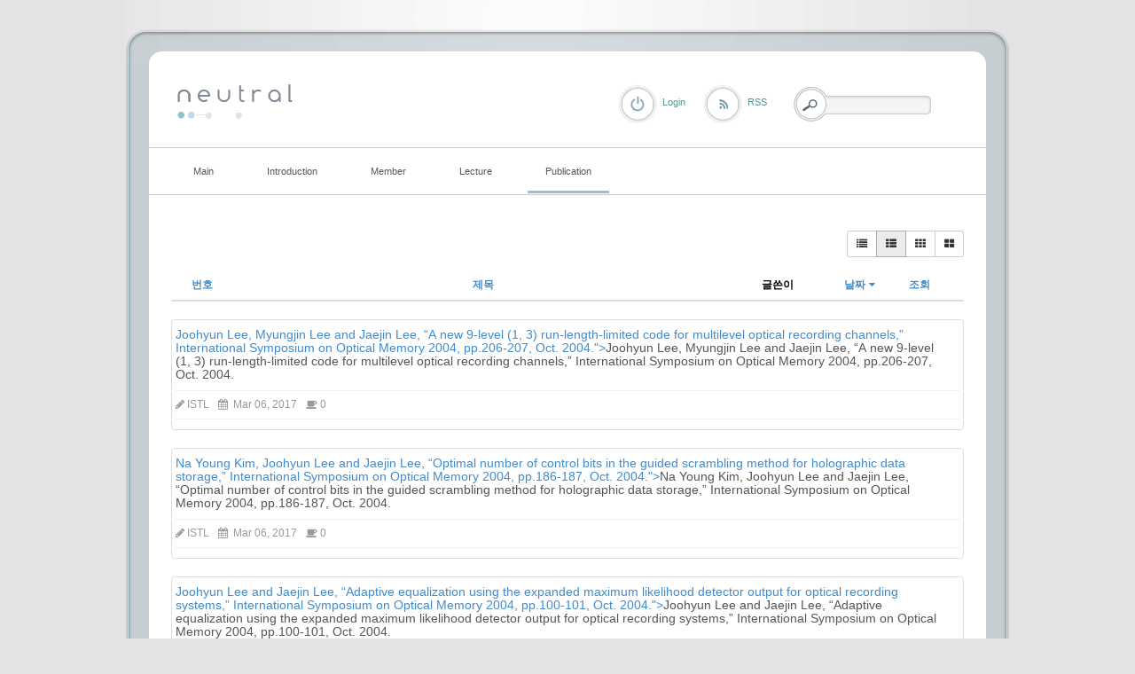

--- FILE ---
content_type: text/html; charset=UTF-8
request_url: http://coding.ssu.ac.kr/index.php?mid=board_Whgd48&order_type=asc&page=3&listStyle=webzine&sort_index=regdate&document_srl=829
body_size: 6247
content:
<!DOCTYPE html>
<html lang="ko">
<head>
<!-- META -->
<meta charset="utf-8">
<meta name="Generator" content="XpressEngine">
<meta http-equiv="X-UA-Compatible" content="IE=edge">
<!-- TITLE -->
<title>International conference</title>
<!-- CSS -->
<link rel="stylesheet" href="/common/css/xe.min.css?20170109131725" />
<link rel="stylesheet" href="/modules/board/skins/rest_default/css/bootstrap.min.css?20170227063257" />
<link rel="stylesheet" href="/modules/board/skins/rest_default/css/board.css?20170227063257" />
<link rel="stylesheet" href="/modules/board/skins/rest_default/css/font-awesome.min.css?20170227063257" />
<link rel="stylesheet" href="/layouts/elkha_neutral/css/default.css?20170110061915" />
<link rel="stylesheet" href="/layouts/elkha_neutral/css/style.css?20170110061915" />
<link rel="stylesheet" href="/layouts/elkha_neutral/css/login.css?20170110061915" />
<link rel="stylesheet" href="/modules/editor/styles/ckeditor_light/style.css?20170109132030" />
<!-- JS -->
<!--[if lt IE 9]><script src="/common/js/jquery-1.x.min.js?20170109131726"></script>
<![endif]--><!--[if gte IE 9]><!--><script src="/common/js/jquery.min.js?20170109131727"></script>
<!--<![endif]--><script src="/common/js/x.min.js?20170109131811"></script>
<script src="/common/js/xe.min.js?20170109131811"></script>
<script src="/modules/board/tpl/js/board.min.js?20170109131926"></script>
<script src="/modules/board/skins/rest_default/js/bootstrap.min.js?20170227063257"></script>
<script src="/modules/board/skins/rest_default/js/board.js?20170227063256"></script>
<script src="/layouts/elkha_neutral/js/script.js?20170110061915"></script>
<script src="/layouts/elkha_neutral/js/jQuery.navi.js?20170110061915"></script>
<script src="/layouts/elkha_neutral/js/login.js?20170110061915"></script>
<!-- RSS -->
<!-- ICON -->


<link rel="canonical" href="http://coding.ssu.ac.kr/index.php?mid=board_Whgd48&order_type=asc&page=3&listStyle=webzine&sort_index=regdate" />
<meta property="og:locale" content="ko_KR" />
<meta property="og:type" content="website" />
<meta property="og:url" content="http://coding.ssu.ac.kr/index.php?mid=board_Whgd48&order_type=asc&page=3&listStyle=webzine&sort_index=regdate" />
<meta property="og:title" content="International conference" />
<style type="text/css">
	#column { width:250px; }
	#content { width:600px; }
	#container { background-position:680px top; }
	#container.ec { background-position:320px top; }
</style>
<style type="text/css"> 
.restboard p {font-size:12px;}
.restboard table {font-size:12px;}
.restboard td {vertical-align:middle;}
.restboard div {font-size:12px;}
.restboard li {font-size:12px;}
.restboard .label {font-family:"Helvetica Neue", Helvetica, Arial, sans-serif;}
 </style>
<style type="text/css">
.restboard .imgwh {padding-bottom:75%;}
 </style>
<meta name="viewport" content="width=device-width, initial-scale=1.0"><script>
//<![CDATA[
var current_url = "http://coding.ssu.ac.kr/?mid=board_Whgd48&order_type=asc&page=3&listStyle=webzine&sort_index=regdate&document_srl=829";
var request_uri = "http://coding.ssu.ac.kr/";
var current_mid = "board_Whgd48";
var waiting_message = "서버에 요청 중입니다. 잠시만 기다려주세요.";
var ssl_actions = new Array();
var default_url = "http://coding.ssu.ac.kr/";
xe.current_lang = "ko";
xe.cmd_find = "찾기";
xe.cmd_cancel = "취소";
xe.cmd_confirm = "확인";
xe.msg_no_root = "루트는 선택 할 수 없습니다.";
xe.msg_no_shortcut = "바로가기는 선택 할 수 없습니다.";
xe.msg_select_menu = "대상 메뉴 선택";
//]]>
</script>
</head>
<body>
<div id="wrap" class="c Wrapper ">
	<a href="#content" class="skipTo">Skip to content</a>
	<div id="header" class="mpReset">
		<h1>
	<a href="./">
				<img src="/layouts/elkha_neutral/img/logo.png" alt="Elkha - neutral" class="iePngFix" />	</a>
</h1>
<hr />
<div id="gnb">
	<ul class="ul1">
				<li class="li1">
			<a href="/board_GAJu86" class="a1"><span>Main</span></a>
					</li>
				<li class="li1">
			<a href="/page_ousa32" class="a1"><span>Introduction</span></a>
						<ul class="ul2">
								<li class="li2">
					<a href="/page_ousa32" class="a2"><span>Lab information</span></a>
									</li>
								<li class="li2">
					<a href="/page_yYCr64" class="a2"><span>Research area</span></a>
									</li>
								<li class="li2">
					<a href="/page_BFTE59" class="a2"><span>Project</span></a>
									</li>
							</ul>
					</li>
				<li class="li1">
			<a href="/page_Zfwc56" class="a1"><span>Member</span></a>
						<ul class="ul2">
								<li class="li2">
					<a href="/page_Zfwc56" class="a2"><span>Professor</span></a>
									</li>
								<li class="li2">
					<a href="/board_NQQv28" class="a2"><span>Students</span></a>
									</li>
								<li class="li2">
					<a href="/page_Weql47" class="a2"><span>Alumni</span></a>
									</li>
							</ul>
					</li>
				<li class="li1">
			<a href="#" class="a1"><span>Lecture</span></a>
						<ul class="ul2">
								<li class="li2">
					<a href="/board_pzQd74" class="a2"><span>확률및랜덤프로세스</span></a>
									</li>
								<li class="li2">
					<a href="/board_WkWy91" class="a2"><span>디지털통신</span></a>
									</li>
							</ul>
					</li>
				<li class="li1 on1">
			<a href="/board_EvJs92" class="a1"><span>Publication</span></a>
						<ul class="ul2">
								<li class="li2">
					<a href="/board_EvJs92" class="a2"><span>International journal</span></a>
									</li>
								<li class="li2 on2">
					<a href="/board_Whgd48" class="a2"><span>International conference</span></a>
									</li>
								<li class="li2">
					<a href="/board_IPVI91" class="a2"><span>Domestic journal</span></a>
									</li>
								<li class="li2">
					<a href="/board_vMVu70" class="a2"><span>Domestic conference</span></a>
									</li>
							</ul>
					</li>
			</ul>
</div>
<hr />
<div class="layer mpReset">
	
						<p class="rss login"><a href="/index.php?mid=board_Whgd48&amp;order_type=asc&amp;page=3&amp;listStyle=webzine&amp;sort_index=regdate&amp;act=dispMemberLoginForm" class="로그인"><span>Login</span></a></p>	
			<p class="rss"><a href="/index.php?order_type=asc&amp;page=3&amp;listStyle=webzine&amp;sort_index=regdate&amp;module=rss&amp;act=rss"><span>RSS</span></a></p>				
	<form action="http://coding.ssu.ac.kr/" method="get" class="search fr"><input type="hidden" name="error_return_url" value="/index.php?mid=board_Whgd48&amp;order_type=asc&amp;page=3&amp;listStyle=webzine&amp;sort_index=regdate&amp;document_srl=829" />
		<input type="hidden" name="vid" value="" />
		<input type="hidden" name="mid" value="board_Whgd48" />
		<input type="hidden" name="act" value="IS" />
		<input type="hidden" name="search_target" value="title_content" />
		<fieldset>
			<legend class="none">검색</legend>
			<input name="is_keyword" type="text" title="Search" class="inputText" accesskey="S" />
			<input type="submit" value="Search" class="submit" />
		</fieldset>
	</form>
</div>
	</div>
	<div id="container" class="c">
		<hr />
<div id="content">
	
<script type="text/javascript">
 jQuery("link[rel=stylesheet][href*='common/css/xe.min.css']").remove();
</script>
        

 <script>//<![CDATA[
var bdLogin = "@/index.php?mid=board_Whgd48&order_type=asc&page=3&listStyle=webzine&sort_index=regdate&act=dispMemberLoginForm";
jQuery(function($){
	board('#bd_246_0');
});
//]]></script>
<div id="bd_246_0" class="restboard">
				
		<div>
			<div class="btn-group btn-group-sm pull-right paddingb10 hidden-xs">
																	<a class="btn btn-default " href="/index.php?mid=board_Whgd48&amp;order_type=asc&amp;page=3&amp;listStyle=list&amp;sort_index=regdate" title="Classic Style"><i class="fa fa-list"></i></a>
					<a class="btn btn-default active" href="/index.php?mid=board_Whgd48&amp;order_type=asc&amp;page=3&amp;listStyle=webzine&amp;sort_index=regdate" title="Zine Style"><i class="fa fa-th-list"></i></a>
					<a class="btn btn-default " href="/index.php?mid=board_Whgd48&amp;order_type=asc&amp;page=3&amp;listStyle=card&amp;sort_index=regdate" title="card Style"><i class="fa fa-th"></i></a>
					<a class="btn btn-default " href="/index.php?mid=board_Whgd48&amp;order_type=asc&amp;page=3&amp;listStyle=gallery&amp;sort_index=regdate" title="Gallery Style"><i class="fa fa-th-large"></i></a>
											
			</div>
			<div class="btn-group visible-xs pull-right">
				<button type="button" class="btn btn-default"><i class="fa fa-cog"></i></button>
				<button type="button" class="btn btn-default dropdown-toggle" data-toggle="dropdown">
					<span class="caret"></span>
					<span class="sr-only">Toggle Dropdown</span>
				</button>
				<ul class="dropdown-menu" role="menu">
					<li><a href="/index.php?mid=board_Whgd48&amp;order_type=asc&amp;page=3&amp;listStyle=list&amp;sort_index=regdate" title="Classic Style"><i class="fa fa-list"></i> 리스트형</a></li>
					<li><a href="/index.php?mid=board_Whgd48&amp;order_type=asc&amp;page=3&amp;listStyle=webzine&amp;sort_index=regdate" title="Zine Style"><i class="fa fa-th-list"></i> 웹진형</a></li>
					<li><a href="/index.php?mid=board_Whgd48&amp;order_type=asc&amp;page=3&amp;listStyle=card&amp;sort_index=regdate" title="card Style"><i class="fa fa-th"></i> 카드형</a></li>
					<li><a href="/index.php?mid=board_Whgd48&amp;order_type=asc&amp;page=3&amp;listStyle=gallery&amp;sort_index=regdate" title="Gallery Style"><i class="fa fa-th-large"></i> 갤러리형</a></li>
														</ul>
			</div>		
				
						
			<div class="clearfix"></div>
		</div>
		
						
							<form action="./" method="get" class="boardListForm"><input type="hidden" name="error_return_url" value="/index.php?mid=board_Whgd48&amp;order_type=asc&amp;page=3&amp;listStyle=webzine&amp;sort_index=regdate&amp;document_srl=829" /><input type="hidden" name="act" value="" /><input type="hidden" name="mid" value="board_Whgd48" /><input type="hidden" name="vid" value="" />
<fieldset>
<table class="table table-hover restlist">
	<thead>
	
	<tr>
				<th scope="col" class="hidden-xs width70 text-center"><a href="/index.php?mid=board_Whgd48&amp;order_type=desc&amp;page=3&amp;listStyle=webzine&amp;sort_index=regdate" title="내림차순">번호 </a></th>																																<th scope="col" class="text-center"><a href="/index.php?mid=board_Whgd48&amp;order_type=desc&amp;page=3&amp;listStyle=webzine&amp;sort_index=title">제목 </a></th>
																														<th scope="col" class="hidden-xs tableuser">글쓴이</th>																																<th scope="col" class="tabledate"><a href="/index.php?mid=board_Whgd48&amp;order_type=desc&amp;page=3&amp;listStyle=webzine&amp;sort_index=regdate">날짜<i class="fa fa-caret-down fa-fw"></i></a></th>																																<th scope="col" class="hidden-xs width70"><a href="/index.php?mid=board_Whgd48&amp;order_type=desc&amp;page=3&amp;listStyle=webzine&amp;sort_index=readed_count">조회</a></th>											</tr>
</thead>	<tbody>
		</tbody>	
</table><ul class="restwebzine media-list">
	<li class="media relative thumbnail">
									<div class="media-body">
			<h5 class="media-heading">
				<a href="/index.php?mid=board_Whgd48&amp;order_type=asc&amp;page=3&amp;listStyle=webzine&amp;sort_index=regdate&amp;document_srl=823" title="<span style="color:#555555">Joohyun Lee, Myungjin Lee and Jaejin Lee, “A new 9-level (1, 3) run-length-limited code for multilevel optical recording channels,” International Symposium on Optical Memory 2004, pp.206-207, Oct. 2004.</span>"><span style="color:#555555">Joohyun Lee, Myungjin Lee and Jaejin Lee, “A new 9-level (1, 3) run-length-limited code for multilevel optical recording channels,” International Symposium on Optical Memory 2004, pp.206-207, Oct. 2004.</span></a>
																			</h5>			<ul class="list-inline viewinfo nocolor">
								<li><i class="fa fa-pencil"></i> <a href="#popup_menu_area" class="member_4" onclick="return false">ISTL</a></li>												<li><i class="fa fa-calendar"></i> Mar 06, 2017</li>							
																<li><i class="fa fa-coffee"></i> 0</li>															</ul>							
								</div>
	</li><li class="media relative thumbnail">
									<div class="media-body">
			<h5 class="media-heading">
				<a href="/index.php?mid=board_Whgd48&amp;order_type=asc&amp;page=3&amp;listStyle=webzine&amp;sort_index=regdate&amp;document_srl=824" title="<span style="color:#555555">Na Young Kim, Joohyun Lee and Jaejin Lee, “Optimal number of control bits in the guided scrambling method for holographic data storage,” International Symposium on Optical Memory 2004, pp.186-187, Oct. 2004.</span>"><span style="color:#555555">Na Young Kim, Joohyun Lee and Jaejin Lee, “Optimal number of control bits in the guided scrambling method for holographic data storage,” International Symposium on Optical Memory 2004, pp.186-187, Oct. 2004.</span></a>
																			</h5>			<ul class="list-inline viewinfo nocolor">
								<li><i class="fa fa-pencil"></i> <a href="#popup_menu_area" class="member_4" onclick="return false">ISTL</a></li>												<li><i class="fa fa-calendar"></i> Mar 06, 2017</li>							
																<li><i class="fa fa-coffee"></i> 0</li>															</ul>							
								</div>
	</li><li class="media relative thumbnail">
									<div class="media-body">
			<h5 class="media-heading">
				<a href="/index.php?mid=board_Whgd48&amp;order_type=asc&amp;page=3&amp;listStyle=webzine&amp;sort_index=regdate&amp;document_srl=825" title="<span style="color:#555555">Joohyun Lee and Jaejin Lee, “Adaptive equalization using the expanded maximum likelihood detector output for optical recording systems,” International Symposium on Optical Memory 2004, pp.100-101, Oct. 2004.</span>"><span style="color:#555555">Joohyun Lee and Jaejin Lee, “Adaptive equalization using the expanded maximum likelihood detector output for optical recording systems,” International Symposium on Optical Memory 2004, pp.100-101, Oct. 2004.</span></a>
																			</h5>			<ul class="list-inline viewinfo nocolor">
								<li><i class="fa fa-pencil"></i> <a href="#popup_menu_area" class="member_4" onclick="return false">ISTL</a></li>												<li><i class="fa fa-calendar"></i> Mar 06, 2017</li>							
																<li><i class="fa fa-coffee"></i> 0</li>															</ul>							
								</div>
	</li><li class="media relative thumbnail">
									<div class="media-body">
			<h5 class="media-heading">
				<a href="/index.php?mid=board_Whgd48&amp;order_type=asc&amp;page=3&amp;listStyle=webzine&amp;sort_index=regdate&amp;document_srl=826" title="<span style="color:#555555">Na Young Kim, Joohyun Lee and Jaejin Lee, “Rate 5/9 two-dimensional pseudo-balanced code for holographic data storage systems,” Joint International Symposium on Optical Memory and Optical Data Storage 2005, MP9, July 11, 2005.</span>"><span style="color:#555555">Na Young Kim, Joohyun Lee and Jaejin Lee, “Rate 5/9 two-dimensional pseudo-balanced code for holographic data storage systems,” Joint International Symposium on Optical Memory and Optical Data Storage 2005, MP9, July 11, 2005.</span></a>
																			</h5>			<ul class="list-inline viewinfo nocolor">
								<li><i class="fa fa-pencil"></i> <a href="#popup_menu_area" class="member_4" onclick="return false">ISTL</a></li>												<li><i class="fa fa-calendar"></i> Mar 06, 2017</li>							
																<li><i class="fa fa-coffee"></i> 0</li>															</ul>							
								</div>
	</li><li class="media relative thumbnail">
									<div class="media-body">
			<h5 class="media-heading">
				<a href="/index.php?mid=board_Whgd48&amp;order_type=asc&amp;page=3&amp;listStyle=webzine&amp;sort_index=regdate&amp;document_srl=827" title="<span style="color:#555555">Aekyung Park, Joohyun Lee and Jaejin Lee, “PRML detection using signal quality measure method for asymmetric optical recording channles,” Joint International Symposium on Optical Memory and Optical Data Storage 2005, TuP6, July 12, 2005.</span>"><span style="color:#555555">Aekyung Park, Joohyun Lee and Jaejin Lee, “PRML detection using signal quality measure method for asymmetric optical recording channles,” Joint International Symposium on Optical Memory and Optical Data Storage 2005, TuP6, July 12, 2005.</span></a>
																			</h5>			<ul class="list-inline viewinfo nocolor">
								<li><i class="fa fa-pencil"></i> <a href="#popup_menu_area" class="member_4" onclick="return false">ISTL</a></li>												<li><i class="fa fa-calendar"></i> Mar 06, 2017</li>							
																<li><i class="fa fa-coffee"></i> 0</li>															</ul>							
								</div>
	</li><li class="media relative thumbnail">
									<div class="media-body">
			<h5 class="media-heading">
				<a href="/index.php?mid=board_Whgd48&amp;order_type=asc&amp;page=3&amp;listStyle=webzine&amp;sort_index=regdate&amp;document_srl=828" title="<span style="color:#555555">Kyusuk Lee, Joohyun Lee and Jaejin Lee, “Adaptive partial response maximum likelihood detection with tilt estimation using sync pattern,” Joint International Symposium on Optical Memory and Optical Data Storage 2005, TuP4, July 12, 2005.</span>"><span style="color:#555555">Kyusuk Lee, Joohyun Lee and Jaejin Lee, “Adaptive partial response maximum likelihood detection with tilt estimation using sync pattern,” Joint International Symposium on Optical Memory and Optical Data Storage 2005, TuP4, July 12, 2005.</span></a>
																			</h5>			<ul class="list-inline viewinfo nocolor">
								<li><i class="fa fa-pencil"></i> <a href="#popup_menu_area" class="member_4" onclick="return false">ISTL</a></li>												<li><i class="fa fa-calendar"></i> Mar 06, 2017</li>							
																<li><i class="fa fa-coffee"></i> 0</li>															</ul>							
								</div>
	</li><li class="media relative thumbnail">
									<div class="media-body">
			<h5 class="media-heading">
				<a href="/index.php?mid=board_Whgd48&amp;order_type=asc&amp;page=3&amp;listStyle=webzine&amp;sort_index=regdate&amp;document_srl=829" title="<span style="color:#555555">Joohyun Lee and Jaejin Lee, “DC-free coding of run-length-limited codes for multi-level optical recording systems,” Joint International Symposium on Optical Memory and Optical Data Storage 2005, TuP12, July 12, 2005.</span>"><span style="color:#555555">Joohyun Lee and Jaejin Lee, “DC-free coding of run-length-limited codes for multi-level optical recording systems,” Joint International Symposium on Optical Memory and Optical Data Storage 2005, TuP12, July 12, 2005.</span></a>
																			</h5>			<ul class="list-inline viewinfo nocolor">
								<li><i class="fa fa-pencil"></i> <a href="#popup_menu_area" class="member_4" onclick="return false">ISTL</a></li>												<li><i class="fa fa-calendar"></i> Mar 06, 2017</li>							
																<li><i class="fa fa-coffee"></i> 0</li>															</ul>							
								</div>
	</li><li class="media relative thumbnail">
									<div class="media-body">
			<h5 class="media-heading">
				<a href="/index.php?mid=board_Whgd48&amp;order_type=asc&amp;page=3&amp;listStyle=webzine&amp;sort_index=regdate&amp;document_srl=830" title="<span style="color:#555555">Joohyun Lee and Jaejin Lee, “Design of improved error correction decoder usign error detecting information of modulation code in DVD systems,” Joint International Symposium on Optical Memory and Optical Data Storage 2005, TuP5, July 12, 2005.</span>"><span style="color:#555555">Joohyun Lee and Jaejin Lee, “Design of improved error correction decoder usign error detecting information of modulation code in DVD systems,” Joint International Symposium on Optical Memory and Optical Data Storage 2005, TuP5, July 12, 2005.</span></a>
																			</h5>			<ul class="list-inline viewinfo nocolor">
								<li><i class="fa fa-pencil"></i> <a href="#popup_menu_area" class="member_4" onclick="return false">ISTL</a></li>												<li><i class="fa fa-calendar"></i> Mar 06, 2017</li>							
																<li><i class="fa fa-coffee"></i> 0</li>															</ul>							
								</div>
	</li><li class="media relative thumbnail">
									<div class="media-body">
			<h5 class="media-heading">
				<a href="/index.php?mid=board_Whgd48&amp;order_type=asc&amp;page=3&amp;listStyle=webzine&amp;sort_index=regdate&amp;document_srl=831" title="<span style="color:#555555">Manjung Seo, Jinyoung Kim, Sungbin Im, Jaejin Lee, Changho Lee and Keumcheol Kwak, &quot;Nonlinear Equalization for Super-RENS Disc,&quot; ISOM 2007, pp. 252-253, October 21, 2007.</span>"><span style="color:#555555">Manjung Seo, Jinyoung Kim, Sungbin Im, Jaejin Lee, Changho Lee and Keumcheol Kwak, &quot;Nonlinear Equalization for Super-RENS Disc,&quot; ISOM 2007, pp. 252-253, October 21, 2007.</span></a>
																			</h5>			<ul class="list-inline viewinfo nocolor">
								<li><i class="fa fa-pencil"></i> <a href="#popup_menu_area" class="member_4" onclick="return false">ISTL</a></li>												<li><i class="fa fa-calendar"></i> Mar 06, 2017</li>							
																<li><i class="fa fa-coffee"></i> 0</li>															</ul>							
								</div>
	</li><li class="media relative thumbnail">
									<div class="media-body">
			<h5 class="media-heading">
				<a href="/index.php?mid=board_Whgd48&amp;order_type=asc&amp;page=3&amp;listStyle=webzine&amp;sort_index=regdate&amp;document_srl=832" title="<span style="color:#555555">Donghyuk Park, Jaejin Lee and Joohyun Lee, “Message-Passing Detector with Serial Concatenated Codes for PMR Channel,” Intermag2008 conference, HM-6, May 8, 2008.</span>"><span style="color:#555555">Donghyuk Park, Jaejin Lee and Joohyun Lee, “Message-Passing Detector with Serial Concatenated Codes for PMR Channel,” Intermag2008 conference, HM-6, May 8, 2008.</span></a>
								<span class="label label-info font9 marginlabel">file</span>											</h5>			<ul class="list-inline viewinfo nocolor">
								<li><i class="fa fa-pencil"></i> <a href="#popup_menu_area" class="member_4" onclick="return false">ISTL</a></li>												<li><i class="fa fa-calendar"></i> Mar 06, 2017</li>							
																<li><i class="fa fa-coffee"></i> 0</li>															</ul>							
								</div>
	</li><li class="media relative thumbnail">
									<div class="media-body">
			<h5 class="media-heading">
				<a href="/index.php?mid=board_Whgd48&amp;order_type=asc&amp;page=3&amp;listStyle=webzine&amp;sort_index=regdate&amp;document_srl=833" title="<span style="color:#555555">Jinyoung Kim, Jaejin Lee and Yoan Shin, &quot;Performance of Noise-Predictive Turbo Equalization for PMR Channel,&quot; ICEIC2008, pp. 633-636, June 24, 2008.</span>"><span style="color:#555555">Jinyoung Kim, Jaejin Lee and Yoan Shin, &quot;Performance of Noise-Predictive Turbo Equalization for PMR Channel,&quot; ICEIC2008, pp. 633-636, June 24, 2008.</span></a>
																			</h5>			<ul class="list-inline viewinfo nocolor">
								<li><i class="fa fa-pencil"></i> <a href="#popup_menu_area" class="member_4" onclick="return false">ISTL</a></li>												<li><i class="fa fa-calendar"></i> Mar 06, 2017</li>							
																<li><i class="fa fa-coffee"></i> 0</li>															</ul>							
								</div>
	</li><li class="media relative thumbnail">
									<div class="media-body">
			<h5 class="media-heading">
				<a href="/index.php?mid=board_Whgd48&amp;order_type=asc&amp;page=3&amp;listStyle=webzine&amp;sort_index=regdate&amp;document_srl=834" title="<span style="color:#555555">Donghyuk Park, Jaejin Lee and Yoan Shin, &quot;Comparision of the message-passing algorithm SCCC and LDPC code for PMR channel,&quot; ITC-CSCC2008, pp. 1813-1816, July 6-9, 2008.</span>"><span style="color:#555555">Donghyuk Park, Jaejin Lee and Yoan Shin, &quot;Comparision of the message-passing algorithm SCCC and LDPC code for PMR channel,&quot; ITC-CSCC2008, pp. 1813-1816, July 6-9, 2008.</span></a>
								<span class="label label-info font9 marginlabel">file</span>											</h5>			<ul class="list-inline viewinfo nocolor">
								<li><i class="fa fa-pencil"></i> <a href="#popup_menu_area" class="member_4" onclick="return false">ISTL</a></li>												<li><i class="fa fa-calendar"></i> Mar 06, 2017</li>							
																<li><i class="fa fa-coffee"></i> 0</li>															</ul>							
								</div>
	</li><li class="media relative thumbnail">
									<div class="media-body">
			<h5 class="media-heading">
				<a href="/index.php?mid=board_Whgd48&amp;order_type=asc&amp;page=3&amp;listStyle=webzine&amp;sort_index=regdate&amp;document_srl=835" title="<span style="color:#555555">Jinyoung Kim, Bongil Lee and Jaejin Lee, &quot;Two-Dimensional 5:8 Modulation Code for Holographic Data Storage,&quot; Joint International Symposium on Optical Memory and Optical Data Storage 2008, MP33, pp. 148-150, July13, 2008.</span>"><span style="color:#555555">Jinyoung Kim, Bongil Lee and Jaejin Lee, &quot;Two-Dimensional 5:8 Modulation Code for Holographic Data Storage,&quot; Joint International Symposium on Optical Memory and Optical Data Storage 2008, MP33, pp. 148-150, July13, 2008.</span></a>
																			</h5>			<ul class="list-inline viewinfo nocolor">
								<li><i class="fa fa-pencil"></i> <a href="#popup_menu_area" class="member_4" onclick="return false">ISTL</a></li>												<li><i class="fa fa-calendar"></i> Mar 06, 2017</li>							
																<li><i class="fa fa-coffee"></i> 0</li>															</ul>							
								</div>
	</li><li class="media relative thumbnail">
									<div class="media-body">
			<h5 class="media-heading">
				<a href="/index.php?mid=board_Whgd48&amp;order_type=asc&amp;page=3&amp;listStyle=webzine&amp;sort_index=regdate&amp;document_srl=836" title="<span style="color:#555555">Jinyoung Kim, Donghyuk Park, and Jaejin Lee, &quot;One-Dimensional PRML Detection with Two-Dimensional Equalizer for Holographic Data Storage,&quot; Joint International Symposium on Optical Memory and Optical Data Storage 2008, MP36, pp. 157-159, Jul</span>"><span style="color:#555555">Jinyoung Kim, Donghyuk Park, and Jaejin Lee, &quot;One-Dimensional PRML Detection with Two-Dimensional Equalizer for Holographic Data Storage,&quot; Joint International Symposium on Optical Memory and Optical Data Storage 2008, MP36, pp. 157-159, Jul</span></a>
								<span class="label label-info font9 marginlabel">file</span>											</h5>			<ul class="list-inline viewinfo nocolor">
								<li><i class="fa fa-pencil"></i> <a href="#popup_menu_area" class="member_4" onclick="return false">ISTL</a></li>												<li><i class="fa fa-calendar"></i> Mar 06, 2017</li>							
																<li><i class="fa fa-coffee"></i> 0</li>															</ul>							
								</div>
	</li><li class="media relative thumbnail">
									<div class="media-body">
			<h5 class="media-heading">
				<a href="/index.php?mid=board_Whgd48&amp;order_type=asc&amp;page=3&amp;listStyle=webzine&amp;sort_index=regdate&amp;document_srl=837" title="<span style="color:#555555">Donghyuk Park, Jinyoung Kim, and Jaejin Lee, &quot;Evaluation of LDPC and SCCC on the PMR Channel Model,&quot; Asian Magnetics Conference 2008 , BP08, pp. 88, December 10-13, 2008.</span>"><span style="color:#555555">Donghyuk Park, Jinyoung Kim, and Jaejin Lee, &quot;Evaluation of LDPC and SCCC on the PMR Channel Model,&quot; Asian Magnetics Conference 2008 , BP08, pp. 88, December 10-13, 2008.</span></a>
								<span class="label label-info font9 marginlabel">file</span>											</h5>			<ul class="list-inline viewinfo nocolor">
								<li><i class="fa fa-pencil"></i> <a href="#popup_menu_area" class="member_4" onclick="return false">ISTL</a></li>												<li><i class="fa fa-calendar"></i> Mar 06, 2017</li>							
																<li><i class="fa fa-coffee"></i> 0</li>															</ul>							
								</div>
	</li><li class="media relative thumbnail">
									<div class="media-body">
			<h5 class="media-heading">
				<a href="/index.php?mid=board_Whgd48&amp;order_type=asc&amp;page=3&amp;listStyle=webzine&amp;sort_index=regdate&amp;document_srl=838" title="<span style="color:#555555">Jinyoung Kim and Jaejin Lee, &quot;Two-dimensional SOVA and LDPC codes for Holographic Data Storage System,&quot; Asia-Pacific Data Storage Conference, P-39, pp. 184-185, December 16, 2008.</span>"><span style="color:#555555">Jinyoung Kim and Jaejin Lee, &quot;Two-dimensional SOVA and LDPC codes for Holographic Data Storage System,&quot; Asia-Pacific Data Storage Conference, P-39, pp. 184-185, December 16, 2008.</span></a>
																			</h5>			<ul class="list-inline viewinfo nocolor">
								<li><i class="fa fa-pencil"></i> <a href="#popup_menu_area" class="member_4" onclick="return false">ISTL</a></li>												<li><i class="fa fa-calendar"></i> Mar 06, 2017</li>							
																<li><i class="fa fa-coffee"></i> 0</li>															</ul>							
								</div>
	</li><li class="media relative thumbnail">
									<div class="media-body">
			<h5 class="media-heading">
				<a href="/index.php?mid=board_Whgd48&amp;order_type=asc&amp;page=3&amp;listStyle=webzine&amp;sort_index=regdate&amp;document_srl=839" title="<span style="color:#555555">Donghyuk Park, Jinyoung Kim, and Jaejin Lee, &quot;Holographic Data Storage Channel Model with Intensity Factor,&quot; Asia-Pacific Data Storage Conference, P-41, pp. 188-189, December 16, 2008.</span>"><span style="color:#555555">Donghyuk Park, Jinyoung Kim, and Jaejin Lee, &quot;Holographic Data Storage Channel Model with Intensity Factor,&quot; Asia-Pacific Data Storage Conference, P-41, pp. 188-189, December 16, 2008.</span></a>
								<span class="label label-info font9 marginlabel">file</span>											</h5>			<ul class="list-inline viewinfo nocolor">
								<li><i class="fa fa-pencil"></i> <a href="#popup_menu_area" class="member_4" onclick="return false">ISTL</a></li>												<li><i class="fa fa-calendar"></i> Mar 06, 2017</li>							
																<li><i class="fa fa-coffee"></i> 0</li>															</ul>							
								</div>
	</li><li class="media relative thumbnail">
									<div class="media-body">
			<h5 class="media-heading">
				<a href="/index.php?mid=board_Whgd48&amp;order_type=asc&amp;page=3&amp;listStyle=webzine&amp;sort_index=regdate&amp;document_srl=840" title="<span style="color:#555555">Sangin Kim, Donghyuk Park, and Jaejin Lee, &quot;Guard-band for Burst Error Problem of LDPC codes on Perpendicular Magnetic Recording Channel,&quot; Asia-Pacific Data Storage Conference, P-61, pp. 228-229, December 16, 2008.</span>"><span style="color:#555555">Sangin Kim, Donghyuk Park, and Jaejin Lee, &quot;Guard-band for Burst Error Problem of LDPC codes on Perpendicular Magnetic Recording Channel,&quot; Asia-Pacific Data Storage Conference, P-61, pp. 228-229, December 16, 2008.</span></a>
								<span class="label label-info font9 marginlabel">file</span>											</h5>			<ul class="list-inline viewinfo nocolor">
								<li><i class="fa fa-pencil"></i> <a href="#popup_menu_area" class="member_4" onclick="return false">ISTL</a></li>												<li><i class="fa fa-calendar"></i> Mar 06, 2017</li>							
																<li><i class="fa fa-coffee"></i> 0</li>															</ul>							
								</div>
	</li><li class="media relative thumbnail">
									<div class="media-body">
			<h5 class="media-heading">
				<a href="/index.php?mid=board_Whgd48&amp;order_type=asc&amp;page=3&amp;listStyle=webzine&amp;sort_index=regdate&amp;document_srl=841" title="<span style="color:#555555">Donghyuk Park and Jaejin Lee, &quot;Tone-Controllable Codes for Holographic Data Storage System,&quot; International Symposium on Optical Memory 2009, Tu-G-22, October 6, 2009.</span>"><span style="color:#555555">Donghyuk Park and Jaejin Lee, &quot;Tone-Controllable Codes for Holographic Data Storage System,&quot; International Symposium on Optical Memory 2009, Tu-G-22, October 6, 2009.</span></a>
								<span class="label label-info font9 marginlabel">file</span>											</h5>			<ul class="list-inline viewinfo nocolor">
								<li><i class="fa fa-pencil"></i> <a href="#popup_menu_area" class="member_4" onclick="return false">ISTL</a></li>												<li><i class="fa fa-calendar"></i> Mar 06, 2017</li>							
																<li><i class="fa fa-coffee"></i> 0</li>															</ul>							
								</div>
	</li><li class="media relative thumbnail">
									<div class="media-body">
			<h5 class="media-heading">
				<a href="/index.php?mid=board_Whgd48&amp;order_type=asc&amp;page=3&amp;listStyle=webzine&amp;sort_index=regdate&amp;document_srl=842" title="<span style="color:#555555">Jinyoung Kim and Jaejin Lee, &quot;Modified Two-Dimensional Soft Output Viterbi Algorithm for Holographic Data Storage,&quot; International Symposium on Optical Memory 2009, Tu-G-41, October 6, 2009.</span>"><span style="color:#555555">Jinyoung Kim and Jaejin Lee, &quot;Modified Two-Dimensional Soft Output Viterbi Algorithm for Holographic Data Storage,&quot; International Symposium on Optical Memory 2009, Tu-G-41, October 6, 2009.</span></a>
																			</h5>			<ul class="list-inline viewinfo nocolor">
								<li><i class="fa fa-pencil"></i> <a href="#popup_menu_area" class="member_4" onclick="return false">ISTL</a></li>												<li><i class="fa fa-calendar"></i> Mar 06, 2017</li>							
																<li><i class="fa fa-coffee"></i> 0</li>															</ul>							
								</div>
	</li></ul>	
</fieldset>
</form>					
		<div class="pull-right">
					</div>
		<div class="clearfix"></div>
		
		<ul class="pagination pagination-sm">
			<li><a href="/index.php?mid=board_Whgd48&amp;order_type=asc&amp;listStyle=webzine&amp;sort_index=regdate" >&laquo; 첫 페이지</a></li> 
			<li>
								<a href="/index.php?mid=board_Whgd48&amp;order_type=asc&amp;page=1&amp;listStyle=webzine&amp;sort_index=regdate">1</a>			</li><li>
								<a href="/index.php?mid=board_Whgd48&amp;order_type=asc&amp;page=2&amp;listStyle=webzine&amp;sort_index=regdate">2</a>			</li><li class="active">
				<a>3</a>							</li><li>
								<a href="/index.php?mid=board_Whgd48&amp;order_type=asc&amp;page=4&amp;listStyle=webzine&amp;sort_index=regdate">4</a>			</li><li>
								<a href="/index.php?mid=board_Whgd48&amp;order_type=asc&amp;page=5&amp;listStyle=webzine&amp;sort_index=regdate">5</a>			</li><li>
								<a href="/index.php?mid=board_Whgd48&amp;order_type=asc&amp;page=6&amp;listStyle=webzine&amp;sort_index=regdate">6</a>			</li><li>
								<a href="/index.php?mid=board_Whgd48&amp;order_type=asc&amp;page=7&amp;listStyle=webzine&amp;sort_index=regdate">7</a>			</li>			<li><a href="/index.php?mid=board_Whgd48&amp;order_type=asc&amp;page=7&amp;listStyle=webzine&amp;sort_index=regdate">끝 페이지 &raquo;</a></li>
		</ul>		<div class="clearfix"></div>		
	</div>		
			<div class="clearfix"></div></div>	</div>
	<div id="footer" class="mpReset">
		<div class="footer">
	<hr />
	<address class="copyright">
				<span class="c">&copy; 2026</span> <strong><a href="./">Elkha - neutral</a></strong>
		<span class="powered">
			Designed by <a href="http://www.mono-lab.net/" onclick="window.open(this.href); return false;">mono-lab</a>
			/ UI Dev. <a href="http://elkha.kr" onclick="window.open(this.href);return false;">Elkha</a>
		</span>
	</address>
	<hr />
	<ul class="sta">
		<li><a href="/board_GAJu86">Main</a></li><li><a href="/page_ousa32">Introduction</a></li><li><a href="/page_Zfwc56">Member</a></li><li><a href="#">Lecture</a></li><li><a href="/board_EvJs92">Publication</a></li>	</ul>	<hr />
	<div class="sLang">
		<em class="lang ko_"><span>한국어</span></em>
		<span class="lang select_language"><button type="button">Select Language</button></span>
		<ul>
					</ul>
	</div>
</div>
	</div>
</div>
	<div id="loginLayer" class="mpReset ko oid">
	<div class="layer">
		<div class="iePngFix bg"><hr /></div>
		<form action="" method="post" id="commonLogin" onsubmit="return procFilter(this, login)"><input type="hidden" name="error_return_url" value="/index.php?mid=board_Whgd48&amp;order_type=asc&amp;page=3&amp;listStyle=webzine&amp;sort_index=regdate&amp;document_srl=829" /><input type="hidden" name="act" value="" /><input type="hidden" name="mid" value="board_Whgd48" /><input type="hidden" name="vid" value="" />
			<fieldset>
				<legend class="none">XE Login</legend>
				<dl>
					<dt class="user_id"><label for="uid">아이디</label></dt>
					<dd><input name="user_id" type="text" id="uid" class="inputText" /></dd>
					<dt class="password"><label for="upw">비밀번호</label></dt>
					<dd><input name="password" type="password" id="upw" class="inputText" /></dd>
				</dl>
				<p class="keep"><input name="keep_signed" type="checkbox" id="keepA" value="Y" /><label for="keepA">로그인 유지</label></p>
				<p class="keepCaution"><span>브라우저를 닫더라도 로그인이 계속 유지될 수 있습니다.<br /><br />로그인 유지 기능을 사용할 경우 다음 접속부터는 로그인할 필요가 없습니다.<br /><br />단, 게임방, 학교 등 공공장소에서 이용 시 개인정보가 유출될 수 있으니 꼭 로그아웃을 해주세요.</span></p>
				<span class="button_ submit"><input name="" type="submit" title="로그인" value="로그인" /></span>
			</fieldset>
		</form>
		<ul>
			<li><a href="/index.php?mid=board_Whgd48&amp;order_type=asc&amp;page=3&amp;listStyle=webzine&amp;sort_index=regdate&amp;act=dispMemberSignUpForm">회원가입</a></li>
			<li><a href="/index.php?mid=board_Whgd48&amp;order_type=asc&amp;page=3&amp;listStyle=webzine&amp;sort_index=regdate&amp;act=dispMemberFindAccount">ID/PW 찾기</a></li>
			<li><a href="/index.php?mid=board_Whgd48&amp;order_type=asc&amp;page=3&amp;listStyle=webzine&amp;sort_index=regdate&amp;act=dispMemberResendAuthMail">인증메일 재발송</a></li>
		</ul>
	</div>
	<span class="close"><button type="button" title="Close">Close</button></span>
</div>
<script> jQuery(function(){ alert("권한이 없습니다."); } );</script><!-- ETC -->
<div class="wfsr"></div>
<script src="/files/cache/js_filter_compiled/d046d1841b9c79c545b82d3be892699d.ko.compiled.js?20170112044351"></script><script src="/files/cache/js_filter_compiled/1bdc15d63816408b99f674eb6a6ffcea.ko.compiled.js?20170112044351"></script><script src="/files/cache/js_filter_compiled/9b007ee9f2af763bb3d35e4fb16498e9.ko.compiled.js?20170112044351"></script><script src="/addons/autolink/autolink.js?20170109131604"></script><script src="/modules/board/skins/rest_default/js/jquery.cookie.js?20170227063256"></script><script src="/files/cache/js_filter_compiled/c8aa053dc2c67bc039cda411b4c18fec.ko.compiled.js?20170110062810"></script></body>
</html>
